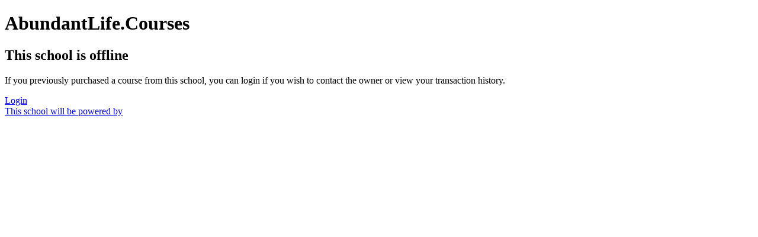

--- FILE ---
content_type: application/javascript; charset=UTF-8
request_url: https://abundantlifecourses.teachable.com/cdn-cgi/challenge-platform/scripts/jsd/main.js
body_size: 4386
content:
window._cf_chl_opt={UxxT8:'g'};~function(C5,s,A,T,O,Z,D,U){C5=V,function(K,E,Cm,C4,S,P){for(Cm={K:218,E:177,S:277,P:185,i:179,n:175,I:203,J:260,o:250,N:190,h:187},C4=V,S=K();!![];)try{if(P=-parseInt(C4(Cm.K))/1*(-parseInt(C4(Cm.E))/2)+parseInt(C4(Cm.S))/3+-parseInt(C4(Cm.P))/4+-parseInt(C4(Cm.i))/5*(parseInt(C4(Cm.n))/6)+-parseInt(C4(Cm.I))/7+parseInt(C4(Cm.J))/8*(-parseInt(C4(Cm.o))/9)+-parseInt(C4(Cm.N))/10*(-parseInt(C4(Cm.h))/11),E===P)break;else S.push(S.shift())}catch(i){S.push(S.shift())}}(C,822159),s=this||self,A=s[C5(216)],T=function(Ci,CP,CW,Cv,Ca,C6,E,S,P){return Ci={K:209,E:269},CP={K:280,E:280,S:280,P:234,i:280,n:213,I:280,J:228,o:280},CW={K:231},Cv={K:231,E:228,S:247,P:214,i:227,n:227,I:247,J:227,o:217,N:234,h:280,M:234,x:280,y:214,e:227,b:234,Q:234,R:280,z:213},Ca={K:211,E:228},C6=C5,E=String[C6(Ci.K)],S={'h':function(i){return i==null?'':S.g(i,6,function(n,C7){return C7=V,C7(Ca.K)[C7(Ca.E)](n)})},'g':function(i,I,J,C8,o,N,M,x,y,Q,R,z,B,Y,C0,C1,C2,C3){if(C8=C6,null==i)return'';for(N={},M={},x='',y=2,Q=3,R=2,z=[],B=0,Y=0,C0=0;C0<i[C8(Cv.K)];C0+=1)if(C1=i[C8(Cv.E)](C0),Object[C8(Cv.S)][C8(Cv.P)][C8(Cv.i)](N,C1)||(N[C1]=Q++,M[C1]=!0),C2=x+C1,Object[C8(Cv.S)][C8(Cv.P)][C8(Cv.n)](N,C2))x=C2;else{if(Object[C8(Cv.I)][C8(Cv.P)][C8(Cv.J)](M,x)){if(256>x[C8(Cv.o)](0)){for(o=0;o<R;B<<=1,Y==I-1?(Y=0,z[C8(Cv.N)](J(B)),B=0):Y++,o++);for(C3=x[C8(Cv.o)](0),o=0;8>o;B=1&C3|B<<1,Y==I-1?(Y=0,z[C8(Cv.N)](J(B)),B=0):Y++,C3>>=1,o++);}else{for(C3=1,o=0;o<R;B=C3|B<<1,Y==I-1?(Y=0,z[C8(Cv.N)](J(B)),B=0):Y++,C3=0,o++);for(C3=x[C8(Cv.o)](0),o=0;16>o;B=1&C3|B<<1,Y==I-1?(Y=0,z[C8(Cv.N)](J(B)),B=0):Y++,C3>>=1,o++);}y--,0==y&&(y=Math[C8(Cv.h)](2,R),R++),delete M[x]}else for(C3=N[x],o=0;o<R;B=B<<1|C3&1,Y==I-1?(Y=0,z[C8(Cv.M)](J(B)),B=0):Y++,C3>>=1,o++);x=(y--,y==0&&(y=Math[C8(Cv.x)](2,R),R++),N[C2]=Q++,String(C1))}if(''!==x){if(Object[C8(Cv.I)][C8(Cv.y)][C8(Cv.e)](M,x)){if(256>x[C8(Cv.o)](0)){for(o=0;o<R;B<<=1,Y==I-1?(Y=0,z[C8(Cv.b)](J(B)),B=0):Y++,o++);for(C3=x[C8(Cv.o)](0),o=0;8>o;B=B<<1.09|1.83&C3,Y==I-1?(Y=0,z[C8(Cv.Q)](J(B)),B=0):Y++,C3>>=1,o++);}else{for(C3=1,o=0;o<R;B=B<<1|C3,Y==I-1?(Y=0,z[C8(Cv.b)](J(B)),B=0):Y++,C3=0,o++);for(C3=x[C8(Cv.o)](0),o=0;16>o;B=B<<1.97|1&C3,I-1==Y?(Y=0,z[C8(Cv.Q)](J(B)),B=0):Y++,C3>>=1,o++);}y--,y==0&&(y=Math[C8(Cv.R)](2,R),R++),delete M[x]}else for(C3=N[x],o=0;o<R;B=B<<1|1&C3,Y==I-1?(Y=0,z[C8(Cv.b)](J(B)),B=0):Y++,C3>>=1,o++);y--,y==0&&R++}for(C3=2,o=0;o<R;B=C3&1.22|B<<1.91,I-1==Y?(Y=0,z[C8(Cv.N)](J(B)),B=0):Y++,C3>>=1,o++);for(;;)if(B<<=1,Y==I-1){z[C8(Cv.N)](J(B));break}else Y++;return z[C8(Cv.z)]('')},'j':function(i,Cj,C9){return Cj={K:217},C9=C6,null==i?'':''==i?null:S.i(i[C9(CW.K)],32768,function(n,CC){return CC=C9,i[CC(Cj.K)](n)})},'i':function(i,I,J,CV,o,N,M,x,y,Q,R,z,B,Y,C0,C1,C3,C2){for(CV=C6,o=[],N=4,M=4,x=3,y=[],z=J(0),B=I,Y=1,Q=0;3>Q;o[Q]=Q,Q+=1);for(C0=0,C1=Math[CV(CP.K)](2,2),R=1;R!=C1;C2=z&B,B>>=1,B==0&&(B=I,z=J(Y++)),C0|=R*(0<C2?1:0),R<<=1);switch(C0){case 0:for(C0=0,C1=Math[CV(CP.E)](2,8),R=1;R!=C1;C2=z&B,B>>=1,0==B&&(B=I,z=J(Y++)),C0|=(0<C2?1:0)*R,R<<=1);C3=E(C0);break;case 1:for(C0=0,C1=Math[CV(CP.S)](2,16),R=1;R!=C1;C2=B&z,B>>=1,0==B&&(B=I,z=J(Y++)),C0|=R*(0<C2?1:0),R<<=1);C3=E(C0);break;case 2:return''}for(Q=o[3]=C3,y[CV(CP.P)](C3);;){if(Y>i)return'';for(C0=0,C1=Math[CV(CP.E)](2,x),R=1;R!=C1;C2=B&z,B>>=1,B==0&&(B=I,z=J(Y++)),C0|=R*(0<C2?1:0),R<<=1);switch(C3=C0){case 0:for(C0=0,C1=Math[CV(CP.S)](2,8),R=1;R!=C1;C2=B&z,B>>=1,B==0&&(B=I,z=J(Y++)),C0|=(0<C2?1:0)*R,R<<=1);o[M++]=E(C0),C3=M-1,N--;break;case 1:for(C0=0,C1=Math[CV(CP.i)](2,16),R=1;C1!=R;C2=z&B,B>>=1,B==0&&(B=I,z=J(Y++)),C0|=(0<C2?1:0)*R,R<<=1);o[M++]=E(C0),C3=M-1,N--;break;case 2:return y[CV(CP.n)]('')}if(0==N&&(N=Math[CV(CP.I)](2,x),x++),o[C3])C3=o[C3];else if(M===C3)C3=Q+Q[CV(CP.J)](0);else return null;y[CV(CP.P)](C3),o[M++]=Q+C3[CV(CP.J)](0),N--,Q=C3,0==N&&(N=Math[CV(CP.o)](2,x),x++)}}},P={},P[C6(Ci.E)]=S.h,P}(),O={},O[C5(246)]='o',O[C5(264)]='s',O[C5(189)]='u',O[C5(240)]='z',O[C5(196)]='n',O[C5(182)]='I',O[C5(258)]='b',Z=O,s[C5(199)]=function(K,E,S,P,Ch,CN,Co,CS,I,J,o,N,h,M){if(Ch={K:232,E:223,S:255,P:174,i:188,n:242,I:273,J:169,o:231,N:256,h:219},CN={K:166,E:231,S:201},Co={K:247,E:214,S:227,P:234},CS=C5,null===E||E===void 0)return P;for(I=G(E),K[CS(Ch.K)][CS(Ch.E)]&&(I=I[CS(Ch.S)](K[CS(Ch.K)][CS(Ch.E)](E))),I=K[CS(Ch.P)][CS(Ch.i)]&&K[CS(Ch.n)]?K[CS(Ch.P)][CS(Ch.i)](new K[(CS(Ch.n))](I)):function(x,Cs,y){for(Cs=CS,x[Cs(CN.K)](),y=0;y<x[Cs(CN.E)];x[y+1]===x[y]?x[Cs(CN.S)](y+1,1):y+=1);return x}(I),J='nAsAaAb'.split('A'),J=J[CS(Ch.I)][CS(Ch.J)](J),o=0;o<I[CS(Ch.o)];N=I[o],h=L(K,E,N),J(h)?(M=h==='s'&&!K[CS(Ch.N)](E[N]),CS(Ch.h)===S+N?i(S+N,h):M||i(S+N,E[N])):i(S+N,h),o++);return P;function i(x,y,Cp){Cp=V,Object[Cp(Co.K)][Cp(Co.E)][Cp(Co.S)](P,y)||(P[y]=[]),P[y][Cp(Co.P)](x)}},D=C5(208)[C5(278)](';'),U=D[C5(273)][C5(169)](D),s[C5(200)]=function(K,E,Cx,CA,S,P,i,n){for(Cx={K:181,E:231,S:168,P:234,i:184},CA=C5,S=Object[CA(Cx.K)](E),P=0;P<S[CA(Cx.E)];P++)if(i=S[P],i==='f'&&(i='N'),K[i]){for(n=0;n<E[S[P]][CA(Cx.E)];-1===K[i][CA(Cx.S)](E[S[P]][n])&&(U(E[S[P]][n])||K[i][CA(Cx.P)]('o.'+E[S[P]][n])),n++);}else K[i]=E[S[P]][CA(Cx.i)](function(I){return'o.'+I})},j();function H(Cy,Ct,S,P,i,n,I){Ct=(Cy={K:226,E:202,S:259,P:162,i:220,n:210,I:271,J:244,o:230,N:224,h:270,M:210,x:225},C5);try{return S=A[Ct(Cy.K)](Ct(Cy.E)),S[Ct(Cy.S)]=Ct(Cy.P),S[Ct(Cy.i)]='-1',A[Ct(Cy.n)][Ct(Cy.I)](S),P=S[Ct(Cy.J)],i={},i=SmLg3(P,P,'',i),i=SmLg3(P,P[Ct(Cy.o)]||P[Ct(Cy.N)],'n.',i),i=SmLg3(P,S[Ct(Cy.h)],'d.',i),A[Ct(Cy.M)][Ct(Cy.x)](S),n={},n.r=i,n.e=null,n}catch(J){return I={},I.r={},I.e=J,I}}function X(K,E,Cn,CK){return Cn={K:251,E:247,S:237,P:227,i:168,n:268},CK=C5,E instanceof K[CK(Cn.K)]&&0<K[CK(Cn.K)][CK(Cn.E)][CK(Cn.S)][CK(Cn.P)](E)[CK(Cn.i)](CK(Cn.n))}function V(K,F,E){return E=C(),V=function(p,S,s){return p=p-162,s=E[p],s},V(K,F)}function C(V1){return V1='open,Array,6IdgzLE,error,3163834OcJLNF,random,3698120dasMLy,xhr-error,keys,bigint,XMLHttpRequest,map,3605824jbGoqu,http-code:,670934zOVCfc,from,undefined,260HqJsZW,chctx,chlApiClientVersion,send,cloudflare-invisible,event,number,parent,FuTV3,SmLg3,eiUW7,splice,iframe,4931822ODHCVE,onload,sid,isArray,success,_cf_chl_opt;IWcE4;Rnrj2;MnHSY6;AOwm3;IpYo4;DktaO6;jJnRO8;jqSd0;BCsL6;KoHeN1;LYXex0;MMkG8;GHGja3;SmLg3;eiUW7;RIgDA6;SFhM7,fromCharCode,body,yPbwEX9Mn64V7oufFh-JK$lxU0qpkOGILRmdtv8WCg3Q+AeScDZiz52HYsNBTrja1,floor,join,hasOwnProperty,function,document,charCodeAt,1ChXnfw,d.cookie,tabIndex,DOMContentLoaded,ontimeout,getOwnPropertyNames,navigator,removeChild,createElement,call,charAt,jsd,clientInformation,length,Object,now,push,ttuO8,onreadystatechange,toString,catch,UxxT8,symbol,getPrototypeOf,Set,readyState,contentWindow,chlApiRumWidgetAgeMs,object,prototype,/cdn-cgi/challenge-platform/h/,timeout,6465411RBMImV,Function,__CF$cv$params,/invisible/jsd,chlApiUrl,concat,isNaN,/jsd/oneshot/cc251d99e06e/0.96189306274618:1763637242:_kb4NrBnWWeim3tRAyuhR9E5S49PMICyI-yWlr_IGgI/,boolean,style,8FEjOXM,msg,onerror,loading,string,addEventListener,/b/ov1/0.96189306274618:1763637242:_kb4NrBnWWeim3tRAyuhR9E5S49PMICyI-yWlr_IGgI/,_cf_chl_opt,[native code],daSXZNRj,contentDocument,appendChild,source,includes,errorInfoObject,error on cf_chl_props,POST,2155209HxVzOp,split,postMessage,pow,display: none,detail,chlApiSitekey,api,sort,MZAL3,indexOf,bind,stringify,BFNxv0,status'.split(','),C=function(){return V1},C()}function v(P,i,CB,Cq,n,I,J,o,N,h,M,x){if(CB={K:261,E:176,S:252,P:248,i:267,n:239,I:266,J:253,o:183,N:173,h:276,M:249,x:222,y:164,e:198,b:254,Q:235,R:245,z:267,f:167,B:192,g:171,k:274,Y:191,l:272,d:229,C0:193,C1:269},Cq=C5,!m(.01))return![];I=(n={},n[Cq(CB.K)]=P,n[Cq(CB.E)]=i,n);try{J=s[Cq(CB.S)],o=Cq(CB.P)+s[Cq(CB.i)][Cq(CB.n)]+Cq(CB.I)+J.r+Cq(CB.J),N=new s[(Cq(CB.o))](),N[Cq(CB.N)](Cq(CB.h),o),N[Cq(CB.M)]=2500,N[Cq(CB.x)]=function(){},h={},h[Cq(CB.y)]=s[Cq(CB.i)][Cq(CB.e)],h[Cq(CB.b)]=s[Cq(CB.i)][Cq(CB.Q)],h[Cq(CB.R)]=s[Cq(CB.z)][Cq(CB.f)],h[Cq(CB.B)]=s[Cq(CB.z)][Cq(CB.g)],M=h,x={},x[Cq(CB.k)]=I,x[Cq(CB.Y)]=M,x[Cq(CB.l)]=Cq(CB.d),N[Cq(CB.C0)](T[Cq(CB.C1)](x))}catch(y){}}function c(K,E,Cr,Cz,CR,CQ,CZ,S,P){Cr={K:252,E:183,S:173,P:276,i:248,n:267,I:239,J:257,o:165,N:249,h:222,M:204,x:262,y:193,e:269,b:170},Cz={K:180},CR={K:172,E:172,S:207,P:186,i:172},CQ={K:249},CZ=C5,S=s[CZ(Cr.K)],P=new s[(CZ(Cr.E))](),P[CZ(Cr.S)](CZ(Cr.P),CZ(Cr.i)+s[CZ(Cr.n)][CZ(Cr.I)]+CZ(Cr.J)+S.r),S[CZ(Cr.o)]&&(P[CZ(Cr.N)]=5e3,P[CZ(Cr.h)]=function(CX){CX=CZ,E(CX(CQ.K))}),P[CZ(Cr.M)]=function(CL){CL=CZ,P[CL(CR.K)]>=200&&P[CL(CR.E)]<300?E(CL(CR.S)):E(CL(CR.P)+P[CL(CR.i)])},P[CZ(Cr.x)]=function(CG){CG=CZ,E(CG(Cz.K))},P[CZ(Cr.y)](T[CZ(Cr.e)](JSON[CZ(Cr.b)](K)))}function L(K,E,S,CJ,CF,P){CF=(CJ={K:238,E:174,S:206,P:215},C5);try{return E[S][CF(CJ.K)](function(){}),'p'}catch(i){}try{if(null==E[S])return E[S]===void 0?'u':'x'}catch(n){return'i'}return K[CF(CJ.E)][CF(CJ.S)](E[S])?'a':E[S]===K[CF(CJ.E)]?'C':!0===E[S]?'T':E[S]===!1?'F':(P=typeof E[S],CF(CJ.P)==P?X(K,E[S])?'N':'f':Z[P]||'?')}function a(Cb,CO,K,E,S,P){return Cb={K:252,E:212,S:212,P:233},CO=C5,K=s[CO(Cb.K)],E=3600,S=Math[CO(Cb.E)](+atob(K.t)),P=Math[CO(Cb.S)](Date[CO(Cb.P)]()/1e3),P-S>E?![]:!![]}function W(S,P,V0,Cw,i,n,I){if(V0={K:194,E:165,S:207,P:272,i:205,n:195,I:197,J:279,o:272,N:205,h:195,M:176,x:163,y:197,e:279},Cw=C5,i=Cw(V0.K),!S[Cw(V0.E)])return;P===Cw(V0.S)?(n={},n[Cw(V0.P)]=i,n[Cw(V0.i)]=S.r,n[Cw(V0.n)]=Cw(V0.S),s[Cw(V0.I)][Cw(V0.J)](n,'*')):(I={},I[Cw(V0.o)]=i,I[Cw(V0.N)]=S.r,I[Cw(V0.h)]=Cw(V0.M),I[Cw(V0.x)]=P,s[Cw(V0.y)][Cw(V0.e)](I,'*'))}function G(K,Cu,CE,E){for(Cu={K:255,E:181,S:241},CE=C5,E=[];null!==K;E=E[CE(Cu.K)](Object[CE(Cu.E)](K)),K=Object[CE(Cu.S)](K));return E}function m(K,Ce,CT){return Ce={K:178},CT=C5,Math[CT(Ce.K)]()<K}function j(Cd,Cl,Ck,CD,K,E,S,P,i){if(Cd={K:252,E:165,S:243,P:263,i:265,n:265,I:221,J:236,o:236},Cl={K:243,E:263,S:236},Ck={K:275},CD=C5,K=s[CD(Cd.K)],!K)return;if(!a())return;(E=![],S=K[CD(Cd.E)]===!![],P=function(CU,n){if(CU=CD,!E){if(E=!![],!a())return;n=H(),c(n.r,function(I){W(K,I)}),n.e&&v(CU(Ck.K),n.e)}},A[CD(Cd.S)]!==CD(Cd.P))?P():s[CD(Cd.i)]?A[CD(Cd.n)](CD(Cd.I),P):(i=A[CD(Cd.J)]||function(){},A[CD(Cd.o)]=function(CH){CH=CD,i(),A[CH(Cl.K)]!==CH(Cl.E)&&(A[CH(Cl.S)]=i,P())})}}()